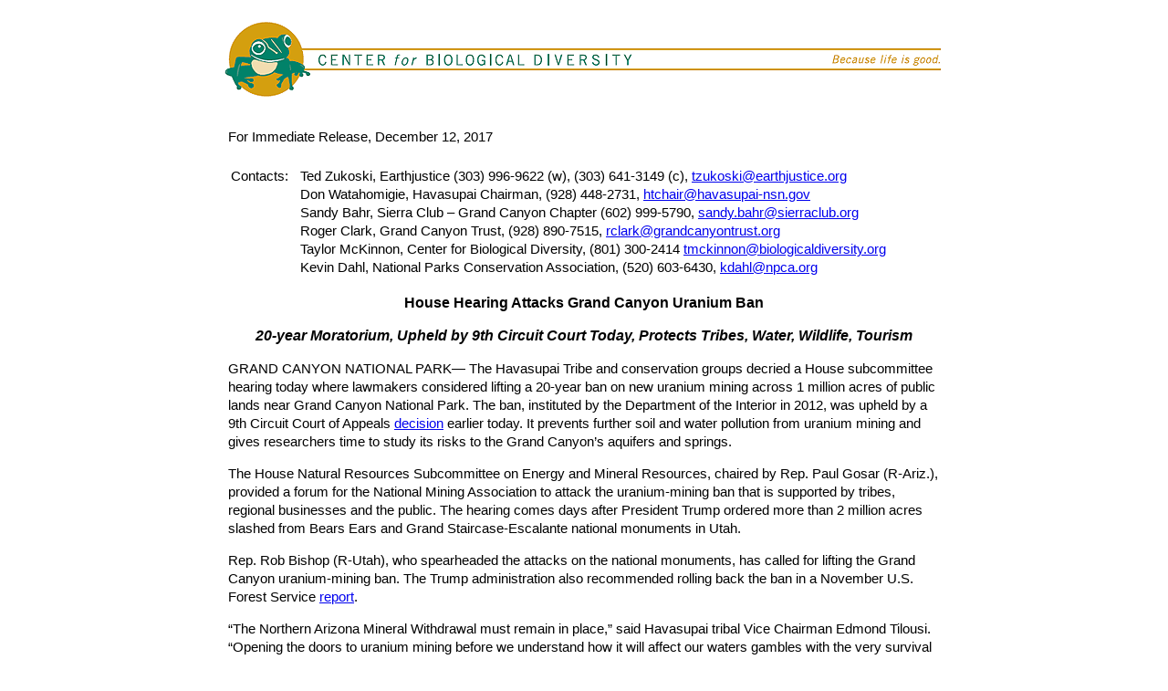

--- FILE ---
content_type: text/html; charset=UTF-8
request_url: https://www.biologicaldiversity.org/news/press_releases/2017/grand-canyon-uranium-ban-attacked-12-12-2017.php
body_size: 6127
content:
<!DOCTYPE html PUBLIC "-//W3C//DTD XHTML 1.0 Transitional//EN" "http://www.w3.org/TR/xhtml1/DTD/xhtml1-transitional.dtd">
<html xmlns="http://www.w3.org/1999/xhtml"><!-- InstanceBegin template="/Templates/press3.dwt" codeOutsideHTMLIsLocked="false" -->
<head>
<meta http-equiv="Content-Type" content="text/html; charset=utf-8" />
<meta name="viewport" content="width=device-width, initial-scale=1.0">
<!-- InstanceBeginEditable name="Variables" -->
<title>House Hearing Attacks Grand Canyon Uranium Ban</title>
<!-- InstanceEndEditable -->
   <script src="https://code.jquery.com/jquery-1.12.4.min.js"
      integrity="sha256-ZosEbRLbNQzLpnKIkEdrPv7lOy9C27hHQ+Xp8a4MxAQ="
      crossorigin="anonymous"></script>
    
        	<script>
		window.dataLayer = window.dataLayer || [];
	</script>	
	<!-- Google Tag Manager -->
	<!-- Note that the pageview is deployed via tag manager -->
	<script>(function(w,d,s,l,i){w[l]=w[l]||[];w[l].push({'gtm.start':
	new Date().getTime(),event:'gtm.js'});var f=d.getElementsByTagName(s)[0],
	j=d.createElement(s),dl=l!='dataLayer'?'&l='+l:'';j.async=true;j.src=
	'https://www.googletagmanager.com/gtm.js?id='+i+dl;f.parentNode.insertBefore(j,f);
	})(window,document,'script','dataLayer','GTM-KTG95Q9');</script>
	<!-- End Google Tag Manager -->
	

<script src="/assets/js/states.js"></script>
<script src="/assets/js/takeaction.js?v=2"></script>
    
    <meta name="twitter:card" content="summary">
<!-- InstanceBeginEditable name="Metatags" -->
<meta property="og:title" content="House Hearing Attacks Grand Canyon Uranium Ban" />
<meta property="og:image" content="https://www.biologicaldiversity.org/news/press_releases/images/center-frog-logo-300.jpg" />
<meta property="og:description" content="Center for Biological Diversity: " />
<meta property="og:image:width" content="300" />
<meta property="og:image:height" content="300" />
<meta name="twitter:site" content="@CenterForBioDiv" />
<meta property="twitter:title" content="House Hearing Attacks Grand Canyon Uranium Ban" />
<meta name="twitter:image" content="https://www.biologicaldiversity.org/news/press_releases/images/center-frog-logo-300.jpg" />
<meta property="twitter:description" content="Center for Biological Diversity: " />
<!-- InstanceEndEditable -->
<!-- InstanceBeginEditable name="Styles" -->
<style type="text/css">
.body {
	max-width: 800px !important;
}
.bodytext {
	font-family: Arial, Helvetica, sans-serif;
	font-size: 15px;
}
.subscript1 {
     position: relative;     
	 top: 0.1em;          
	 font-size: 0.8em; 
} 
.headline {
	font-family: Arial, Helvetica, sans-serif;
	font-weight: bold;
	font-size: 16px;
	text-align: center;
}
.centered {
	font-family: Arial, Helvetica, sans-serif;
	font-size: 14px;
	text-align: center;
}
.photocaption {
	font-family: Arial, Helvetica, sans-serif;
	font-size: 12px;
}
</style>
<!-- InstanceEndEditable -->
<!-- Go to www.addthis.com/dashboard to customize your tools -->
<script type="text/javascript" src="https://s7.addthis.com/js/300/addthis_widget.js#pubid=bioactivist"></script>
<!-- InstanceParam name="date" type="boolean" value="true" -->
</head>

<body style="margin:auto; height:100% !important;text-align:center;padding:0; width:100% !important;" align="center">
    <!-- Google Tag Manager (noscript) -->
      <noscript><iframe src="https://www.googletagmanager.com/ns.html?id=GTM-KTG95Q9"
      height="0" width="0" style="display:none;visibility:hidden"></iframe></noscript>
    <!-- end Google Tag Manager (noscript) -->

<div class="addthis_inline_share_toolbox" align="center" style="margin:8px 0 0 0;"></div>

<p style="text-align:center; padding:5px">
<a href="https://www.biologicaldiversity.org">
<img width="800" src="https://www.biologicaldiversity.org/news/press_releases/images/cbd-press-header.gif" alt="Center for Biological Diversity" border="0" align="top" style="margin:auto;display:block;height:auto;width:100%;max-width:800px;"></a>
</p>
<table id="backgroundTable" border="0" height="100%" width="100%" cellpadding="0" cellspacing="0" bgcolor="#FFFFFF" >
  <tr> 
    <td></td>
    <td width="800" align="center" valign="top"> 
<table cellspacing="0" cellpadding="0" border="0" style="width:100% !important;" class="">
    <tbody>
        <tr>
            <td style="padding: 0" bgcolor="#ffffff" align="center">    
           <!--Body Table -->
			<table  width="100%" align="center" cellspacing="0" cellpadding="0" border="0">
			<tbody>
   				<tr>                     
      				<td class="bodytext" style="padding: 10px 10px 16px 10px; line-height: 20px; font-family: Arial, Helvetica, sans-serif; font-size: 15px;" align="left">
						  <!-- InstanceBeginEditable name="body" -->For Immediate Release, December 12, 2017<br />
						  <br />
<table width="100%">
<tr>
                              <td valign="top" style="line-height: 20px; font-family: Arial, Helvetica, sans-serif; font-size: 15px;">Contacts:&nbsp;</td>
                              <td valign="top" style="line-height: 20px; font-family: Arial, Helvetica, sans-serif; font-size: 15px;">Ted Zukoski, Earthjustice (303) 996-9622 (w), (303) 641-3149 (c), <a href="/cdn-cgi/l/email-protection#6d19171806021e06042d080c1f190507181e19040e0843021f0a"><span class="__cf_email__" data-cfemail="ef9b959a84809c8486af8a8e9d9b87859a9c9b868c8ac1809d88">[email&#160;protected]</span></a> <br />
                                Don Watahomigie, Havasupai Chairman, (928) 448-2731, <a href="/cdn-cgi/l/email-protection#1f776b7c777e766d5f777e697e6c6a6f7e7632716c7131787069"><span class="__cf_email__" data-cfemail="2a425e49424b43586a424b5c4b595f5a4b4307445944044d455c">[email&#160;protected]</span></a> <br />
                                Sandy Bahr, Sierra Club – Grand Canyon Chapter (602) 999-5790, <a href="/cdn-cgi/l/email-protection#f281939c968bdc90939a80b2819b97808093919e8790dc9d8095"><span class="__cf_email__" data-cfemail="2053414e44590e4241485260534945525241434c55420e4f5247">[email&#160;protected]</span></a> <br />
                                Roger Clark, Grand Canyon Trust, (928) 890-7515, <a href="/cdn-cgi/l/email-protection#9fedfcf3feedf4dff8edfef1fbfcfef1e6f0f1ebedeaecebb1f0edf8"><span class="__cf_email__" data-cfemail="e694858a87948da681948788828587889f89889294939592c8899481">[email&#160;protected]</span></a> <br />
                                Taylor McKinnon, Center for Biological Diversity, (801) 300-2414 <a href="/cdn-cgi/l/email-protection#552138363e3c3b3b3a3b15373c3a393a323c363439313c233027263c212c7b3a2732"><span class="__cf_email__" data-cfemail="087c656b636166666766486a616764676f616b69646c617e6d7a7b617c7126677a6f">[email&#160;protected]</span></a> <br />
                              Kevin Dahl, National Parks Conservation Association, (520) 603-6430, <a href="/cdn-cgi/l/email-protection#19727d7871755977697a7837766b7e"><span class="__cf_email__" data-cfemail="96fdf2f7fefad6f8e6f5f7b8f9e4f1">[email&#160;protected]</span></a></td>
                            </tr>
                          </table>                          
                          <p align="center" class="headline"><strong>House Hearing Attacks Grand  Canyon Uranium Ban</strong></p>
                          <p align="center" class="headline"><strong><em>20-year Moratorium, Upheld by 9th  Circuit Court Today, Protects Tribes, Water, Wildlife, Tourism</em></strong></p>
                          <p>GRAND  CANYON NATIONAL PARK— The Havasupai Tribe and conservation groups decried a  House subcommittee hearing today where lawmakers considered lifting a 20-year  ban on new uranium mining across 1 million acres of public lands near Grand  Canyon National Park. The ban, instituted by the Department of the Interior in  2012, was upheld by a 9th Circuit Court of Appeals <a href="https://www.biologicaldiversity.org/programs/public_lands/mining/Grand_Canyon_Uranium_Mining/pdfs/9thCirOpinionAffirmingGrandCanyonWithdrawal-12-12-2017.pdf" target="_blank">decision</a> earlier today. It prevents further soil and water pollution from  uranium mining and gives researchers time to study its risks to the Grand  Canyon’s aquifers and springs. </p>
                          <p>The  House Natural Resources Subcommittee on Energy and Mineral Resources, chaired  by Rep. Paul Gosar (R-Ariz.), provided a forum for the National Mining  Association to attack the uranium-mining ban that is supported by tribes,  regional businesses and the public. The hearing comes days after President  Trump ordered more than 2 million acres slashed from Bears Ears and Grand  Staircase-Escalante national monuments in Utah. </p>
                          <p>Rep.  Rob Bishop (R-Utah), who spearheaded the attacks on the national monuments, has  called for lifting the Grand Canyon uranium-mining ban. The Trump  administration also recommended rolling back the ban in a November U.S. Forest  Service <a href="https://www.fs.fed.us/sites/default/files/eo-13783-usda-final-report-10.11.17.pdf" target="_blank">report</a>. </p>
                          <p>“The Northern Arizona Mineral  Withdrawal must remain in place,” said Havasupai tribal Vice Chairman Edmond  Tilousi. “Opening the doors to uranium mining before we understand how it will  affect our waters gambles with the very survival of the Havasupai  people.&nbsp;We have always been the protectors of the Grand Canyon, and have  faced new threats with every generation. My heart hurts knowing that these  companies will stop at nothing to make a profit for themselves today, with  complete disregard for the consequences for those of us left to live with their  mess.&nbsp;These profiteers do not care if they destroy our waters. They do not  care if the waste they make today poisons or kills our tribal members as it  seeps into our springs. The 20-year ban and the studies it mandates are the  only things protecting us. They need to continue until completion.”</p>
                          <p>The  Havasupai Tribe, Grand Canyon Trust, Sierra Club, Center for Biological  Diversity and National Parks Conservation Association have for years worked to protect  the Grand Canyon region from uranium-mining impacts. They’ve intervened on the  side of the government to defend against a uranium-industry lawsuit challenging  the 2012 withdrawal. A 9th Circuit Court of Appeals <a href="https://www.biologicaldiversity.org/programs/public_lands/mining/Grand_Canyon_Uranium_Mining/pdfs/9thCirOpinionAffirmingGrandCanyonWithdrawal-12-12-2017.pdf" target="_blank">decision</a> today upheld that ban, calling it a “cautious approach” and  “risk-averse” to potentially permanent damage from uranium mining.</p>
                          <p>“The  Department of the Interior's decision to enact these critical protections was  met with resounding support from a diverse array of stakeholders nationwide,&quot;  said Ted Zukoski, an attorney with Earthjustice. “Given the potential for  irreversible uranium contamination to Grand Canyon’s aquifers and springs, and  the direct threat this poses to a critical source of life and identity of the  Havasupai Tribe, it made perfect sense in 2012, and it makes perfect sense now.”</p>
                          <p>In  2007 more than 10,000 uranium-mining claims were staked on public lands  surrounding the<a href="https://www.biologicaldiversity.org/programs/public_lands/mining/Grand_Canyon_Uranium_Mining/index.html" target="_blank"> Grand Canyon</a>, raising concern among tribes, businesses and  local governments. The ban followed an exhaustive environmental impact  statement assessing uranium-mining risks. According to Interior’s study, new uranium mining could harm  springs, wells and aquifers, including increasing levels of uranium beyond  federal drinking-water standards, severely depleting aquifers, endangering  public health and wildlife, and compromising the values of the tribes who  consider the springs sacred. </p>
                          <p>Interior’s  study showed that without a mining ban, 26 new uranium mines and 700 uranium  exploration projects would be developed, resulting in more than 1,300 acres of  surface disturbance and the consumption of 970 acre-feet of water. More than  500 abandoned uranium mines still pollute land and water on the Navajo Nation,  which has banned uranium mining. Water in Horn Creek, in Grand Canyon National  Park, exceeds federal uranium standards owing to pollution from the abandoned  Orphan mine on the canyon’s south rim.<br />
                            <br />
                            “Multinational uranium companies export processed uranium mined from our  nation’s public lands,” said Roger Clark with the Grand Canyon Trust. “We are  alarmed that this administration favors the interests of foreign investors at  the risk of poisoning places like the Grand Canyon, while potentially adding to  the more than $1 billion debt that U.S. taxpayers must pay for cleaning up the  mess from our region’s last uranium boom.&quot;&nbsp; </p>
                          <p>“There  is every reason to keep this mining ban in place and no good reason to reverse  it,” said Sandy Bahr, Sierra Club’s Grand Canyon chapter director. “In fact,  public lands around Grand Canyon should be permanently protected from uranium  mining and other destructive measures that threaten waters, wildlife, and  tribal resources. These public lands are significant in their own right, plus  protecting them helps to protect the watershed for Grand Canyon.” </p>
                          <p>The  Grand Canyon is the most spectacular gorge in the world and a biodiversity  hotspot that anchors the tourism economy of the Four Corners region. The canyon  area is home to indigenous people, including the Havasupai, and has been  designated a UNESCO World Heritage site. In 2016 the greater Grand Canyon  region attracted a record 6 million tourists and recreationists, and <a href="https://www.nps.gov/grca/learn/news/econ-benefit-2016.htm" target="_blank">Grand  Canyon National Park tourism</a> alone contributed $904  million to local economies and supported nearly 9,800 jobs. </p>
                          <p>“We  must uphold the current, commonsense plan to protect Grand Canyon National Park  and vital tribal water sources,” said Kevin Dahl, Arizona program manager for  National Parks Conservation Association. “The purpose of the moratorium is to  stop any risk to the limited underground water that feeds Grand Canyon’s  important seeps, springs, and side creeks — and the entire water supply of the Havasupai  people. Let’s stick with this prudent effort until we can be absolutely sure  mining won’t pollute the aquifer.” </p>
                          <p>“Any  effort to lift this crucial ban could meet fierce opposition,” said Taylor  McKinnon with the Center for Biological Diversity. “There’s every reason to  believe uranium mining will permanently damage Grand Canyon’s precious aquifers  and springs. That’s an unacceptable risk, and it’s immoral of Congress and  Trump to even consider it.”                          </p>
						  <!-- InstanceEndEditable -->
                                      
                    </td>                         
                  </tr>
                </tbody>
              </table>
           <!-- End Body Table -->
            </td>
        </tr>
    </tbody>
</table>
    </td>
    
   <td></td>  
  </tr>
</table>
<!-- InstanceBeginEditable name="Image" -->
<!-- InstanceEndEditable -->

<table border="0" width="100%" cellpadding="0" cellspacing="0" bgcolor="#FFFFFF" >
  <tr> 
    <td></td>
    <td width="800" align="left" valign="top" class="bodytext" style="padding: 10px 10px 16px 10px; line-height: 20px; font-family: Arial, Helvetica, sans-serif; font-size: 14px;" ><!-- InstanceBeginEditable name="About" -->
    <p id="about" align="center"><i>The Center for Biological Diversity is a national, nonprofit  conservation organization with more than 1.5 million members and online  activists dedicated to the protection of endangered species and wild places.</i></p>
    <!-- InstanceEndEditable --></td>
    <td></td>
  </tr>
</table>

<!--Footer Region -->
<p style="text-align:center; padding:5px">                       
<a href="https://biologicaldiversity.org" target="_blank" style="text-decoration:none;"><img width="787" src="https://www.biologicaldiversity.org/news/press_releases/images/cbd-press-footer.gif" alt="www.biologicaldiversity.org" border="0" style="display:block;max-width:787px;height:auto;width:100%;margin:auto"/></a></p>
<table border="0" width="100%" cellpadding="0" cellspacing="0" bgcolor="#FFFFFF" >
  <tr> 
    <td></td>
    <td width="800" align="center" valign="top" class="bodytext" style="padding: 10px 10px 10px 10px; line-height: 20px; font-family: Arial, Helvetica, sans-serif; font-size: 14px;" >           
		<p><a href="https://www.biologicaldiversity.org/news/breaking/">More press releases</a></p>
    </td>
    <td></td>
   </tr>
</table>

<script data-cfasync="false" src="/cdn-cgi/scripts/5c5dd728/cloudflare-static/email-decode.min.js"></script><script defer src="https://static.cloudflareinsights.com/beacon.min.js/vcd15cbe7772f49c399c6a5babf22c1241717689176015" integrity="sha512-ZpsOmlRQV6y907TI0dKBHq9Md29nnaEIPlkf84rnaERnq6zvWvPUqr2ft8M1aS28oN72PdrCzSjY4U6VaAw1EQ==" data-cf-beacon='{"version":"2024.11.0","token":"22231e8eae994e84bba205f07113ed94","server_timing":{"name":{"cfCacheStatus":true,"cfEdge":true,"cfExtPri":true,"cfL4":true,"cfOrigin":true,"cfSpeedBrain":true},"location_startswith":null}}' crossorigin="anonymous"></script>
</body>
<!-- InstanceEnd --></html>
